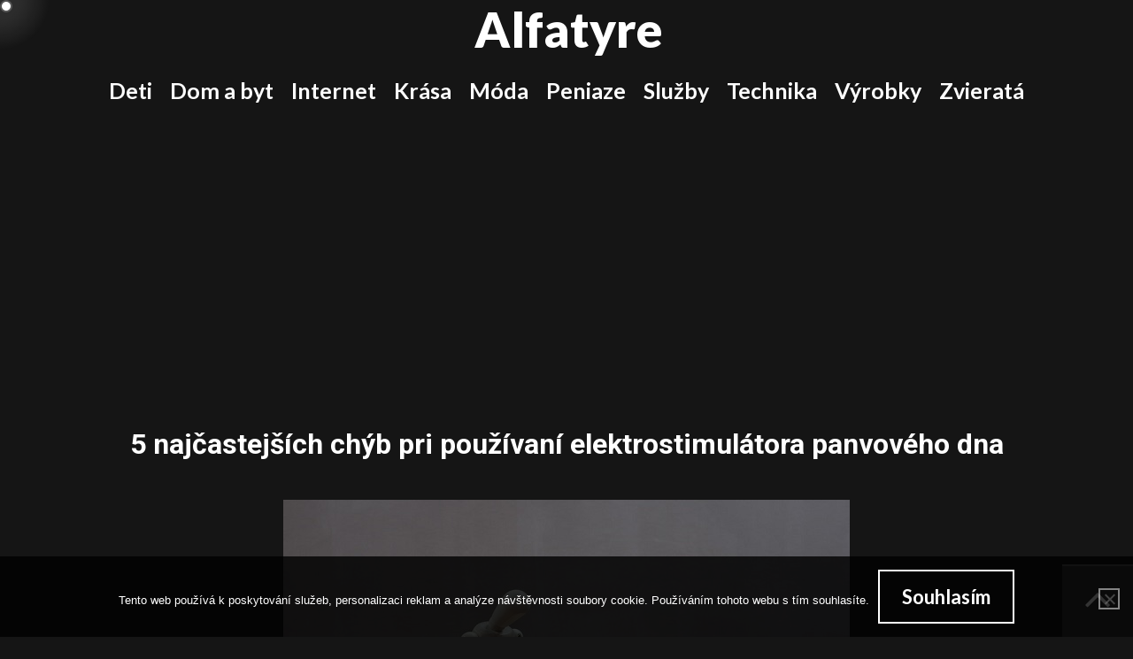

--- FILE ---
content_type: text/html; charset=UTF-8
request_url: https://www.alfatyre.sk/
body_size: 12676
content:
<!DOCTYPE html>
<html lang="cs">
<head>
	<meta charset="UTF-8">
	<meta http-equiv="X-UA-Compatible" content="IE=edge" />
	<link rel="profile" href="http://gmpg.org/xfn/11">
	<meta name='robots' content='index, follow, max-image-preview:large, max-snippet:-1, max-video-preview:-1' />
	<style>img:is([sizes="auto" i], [sizes^="auto," i]) { contain-intrinsic-size: 3000px 1500px }</style>
	
	<!-- This site is optimized with the Yoast SEO plugin v26.4 - https://yoast.com/wordpress/plugins/seo/ -->
	<title>Alfatyre</title>
	<meta name="description" content="Svet nezmeníte. Tak si aspoň v našom internetovom magazíne prečítajte o tom, čo je v ňom aktuálne. Nezabúdame ani na novinky z domova a regiónov." />
	<link rel="canonical" href="https://www.alfatyre.sk/" />
	<link rel="next" href="https://www.alfatyre.sk/page/2/" />
	<meta property="og:locale" content="cs_CZ" />
	<meta property="og:type" content="website" />
	<meta property="og:title" content="Alfatyre" />
	<meta property="og:description" content="Svet nezmeníte. Tak si aspoň v našom internetovom magazíne prečítajte o tom, čo je v ňom aktuálne. Nezabúdame ani na novinky z domova a regiónov." />
	<meta property="og:url" content="https://www.alfatyre.sk/" />
	<meta property="og:site_name" content="Alfatyre" />
	<meta name="twitter:card" content="summary_large_image" />
	<!-- / Yoast SEO plugin. -->


<link rel='dns-prefetch' href='//fonts.googleapis.com' />
<link rel='stylesheet' id='lalita-default-fonts-css' href='//fonts.googleapis.com/css?family=Roboto:100,300,regular,500,700,900|Lato:100,300,regular,700,900' type='text/css' media='all' />
<link rel='stylesheet' id='wp-block-library-css' href='https://www.alfatyre.sk/wp-includes/css/dist/block-library/style.min.css?ver=6.8.3' type='text/css' media='all' />
<style id='classic-theme-styles-inline-css' type='text/css'>
/*! This file is auto-generated */
.wp-block-button__link{color:#fff;background-color:#32373c;border-radius:9999px;box-shadow:none;text-decoration:none;padding:calc(.667em + 2px) calc(1.333em + 2px);font-size:1.125em}.wp-block-file__button{background:#32373c;color:#fff;text-decoration:none}
</style>
<style id='global-styles-inline-css' type='text/css'>
:root{--wp--preset--aspect-ratio--square: 1;--wp--preset--aspect-ratio--4-3: 4/3;--wp--preset--aspect-ratio--3-4: 3/4;--wp--preset--aspect-ratio--3-2: 3/2;--wp--preset--aspect-ratio--2-3: 2/3;--wp--preset--aspect-ratio--16-9: 16/9;--wp--preset--aspect-ratio--9-16: 9/16;--wp--preset--color--black: #000000;--wp--preset--color--cyan-bluish-gray: #abb8c3;--wp--preset--color--white: #ffffff;--wp--preset--color--pale-pink: #f78da7;--wp--preset--color--vivid-red: #cf2e2e;--wp--preset--color--luminous-vivid-orange: #ff6900;--wp--preset--color--luminous-vivid-amber: #fcb900;--wp--preset--color--light-green-cyan: #7bdcb5;--wp--preset--color--vivid-green-cyan: #00d084;--wp--preset--color--pale-cyan-blue: #8ed1fc;--wp--preset--color--vivid-cyan-blue: #0693e3;--wp--preset--color--vivid-purple: #9b51e0;--wp--preset--gradient--vivid-cyan-blue-to-vivid-purple: linear-gradient(135deg,rgba(6,147,227,1) 0%,rgb(155,81,224) 100%);--wp--preset--gradient--light-green-cyan-to-vivid-green-cyan: linear-gradient(135deg,rgb(122,220,180) 0%,rgb(0,208,130) 100%);--wp--preset--gradient--luminous-vivid-amber-to-luminous-vivid-orange: linear-gradient(135deg,rgba(252,185,0,1) 0%,rgba(255,105,0,1) 100%);--wp--preset--gradient--luminous-vivid-orange-to-vivid-red: linear-gradient(135deg,rgba(255,105,0,1) 0%,rgb(207,46,46) 100%);--wp--preset--gradient--very-light-gray-to-cyan-bluish-gray: linear-gradient(135deg,rgb(238,238,238) 0%,rgb(169,184,195) 100%);--wp--preset--gradient--cool-to-warm-spectrum: linear-gradient(135deg,rgb(74,234,220) 0%,rgb(151,120,209) 20%,rgb(207,42,186) 40%,rgb(238,44,130) 60%,rgb(251,105,98) 80%,rgb(254,248,76) 100%);--wp--preset--gradient--blush-light-purple: linear-gradient(135deg,rgb(255,206,236) 0%,rgb(152,150,240) 100%);--wp--preset--gradient--blush-bordeaux: linear-gradient(135deg,rgb(254,205,165) 0%,rgb(254,45,45) 50%,rgb(107,0,62) 100%);--wp--preset--gradient--luminous-dusk: linear-gradient(135deg,rgb(255,203,112) 0%,rgb(199,81,192) 50%,rgb(65,88,208) 100%);--wp--preset--gradient--pale-ocean: linear-gradient(135deg,rgb(255,245,203) 0%,rgb(182,227,212) 50%,rgb(51,167,181) 100%);--wp--preset--gradient--electric-grass: linear-gradient(135deg,rgb(202,248,128) 0%,rgb(113,206,126) 100%);--wp--preset--gradient--midnight: linear-gradient(135deg,rgb(2,3,129) 0%,rgb(40,116,252) 100%);--wp--preset--font-size--small: 13px;--wp--preset--font-size--medium: 20px;--wp--preset--font-size--large: 36px;--wp--preset--font-size--x-large: 42px;--wp--preset--spacing--20: 0.44rem;--wp--preset--spacing--30: 0.67rem;--wp--preset--spacing--40: 1rem;--wp--preset--spacing--50: 1.5rem;--wp--preset--spacing--60: 2.25rem;--wp--preset--spacing--70: 3.38rem;--wp--preset--spacing--80: 5.06rem;--wp--preset--shadow--natural: 6px 6px 9px rgba(0, 0, 0, 0.2);--wp--preset--shadow--deep: 12px 12px 50px rgba(0, 0, 0, 0.4);--wp--preset--shadow--sharp: 6px 6px 0px rgba(0, 0, 0, 0.2);--wp--preset--shadow--outlined: 6px 6px 0px -3px rgba(255, 255, 255, 1), 6px 6px rgba(0, 0, 0, 1);--wp--preset--shadow--crisp: 6px 6px 0px rgba(0, 0, 0, 1);}:where(.is-layout-flex){gap: 0.5em;}:where(.is-layout-grid){gap: 0.5em;}body .is-layout-flex{display: flex;}.is-layout-flex{flex-wrap: wrap;align-items: center;}.is-layout-flex > :is(*, div){margin: 0;}body .is-layout-grid{display: grid;}.is-layout-grid > :is(*, div){margin: 0;}:where(.wp-block-columns.is-layout-flex){gap: 2em;}:where(.wp-block-columns.is-layout-grid){gap: 2em;}:where(.wp-block-post-template.is-layout-flex){gap: 1.25em;}:where(.wp-block-post-template.is-layout-grid){gap: 1.25em;}.has-black-color{color: var(--wp--preset--color--black) !important;}.has-cyan-bluish-gray-color{color: var(--wp--preset--color--cyan-bluish-gray) !important;}.has-white-color{color: var(--wp--preset--color--white) !important;}.has-pale-pink-color{color: var(--wp--preset--color--pale-pink) !important;}.has-vivid-red-color{color: var(--wp--preset--color--vivid-red) !important;}.has-luminous-vivid-orange-color{color: var(--wp--preset--color--luminous-vivid-orange) !important;}.has-luminous-vivid-amber-color{color: var(--wp--preset--color--luminous-vivid-amber) !important;}.has-light-green-cyan-color{color: var(--wp--preset--color--light-green-cyan) !important;}.has-vivid-green-cyan-color{color: var(--wp--preset--color--vivid-green-cyan) !important;}.has-pale-cyan-blue-color{color: var(--wp--preset--color--pale-cyan-blue) !important;}.has-vivid-cyan-blue-color{color: var(--wp--preset--color--vivid-cyan-blue) !important;}.has-vivid-purple-color{color: var(--wp--preset--color--vivid-purple) !important;}.has-black-background-color{background-color: var(--wp--preset--color--black) !important;}.has-cyan-bluish-gray-background-color{background-color: var(--wp--preset--color--cyan-bluish-gray) !important;}.has-white-background-color{background-color: var(--wp--preset--color--white) !important;}.has-pale-pink-background-color{background-color: var(--wp--preset--color--pale-pink) !important;}.has-vivid-red-background-color{background-color: var(--wp--preset--color--vivid-red) !important;}.has-luminous-vivid-orange-background-color{background-color: var(--wp--preset--color--luminous-vivid-orange) !important;}.has-luminous-vivid-amber-background-color{background-color: var(--wp--preset--color--luminous-vivid-amber) !important;}.has-light-green-cyan-background-color{background-color: var(--wp--preset--color--light-green-cyan) !important;}.has-vivid-green-cyan-background-color{background-color: var(--wp--preset--color--vivid-green-cyan) !important;}.has-pale-cyan-blue-background-color{background-color: var(--wp--preset--color--pale-cyan-blue) !important;}.has-vivid-cyan-blue-background-color{background-color: var(--wp--preset--color--vivid-cyan-blue) !important;}.has-vivid-purple-background-color{background-color: var(--wp--preset--color--vivid-purple) !important;}.has-black-border-color{border-color: var(--wp--preset--color--black) !important;}.has-cyan-bluish-gray-border-color{border-color: var(--wp--preset--color--cyan-bluish-gray) !important;}.has-white-border-color{border-color: var(--wp--preset--color--white) !important;}.has-pale-pink-border-color{border-color: var(--wp--preset--color--pale-pink) !important;}.has-vivid-red-border-color{border-color: var(--wp--preset--color--vivid-red) !important;}.has-luminous-vivid-orange-border-color{border-color: var(--wp--preset--color--luminous-vivid-orange) !important;}.has-luminous-vivid-amber-border-color{border-color: var(--wp--preset--color--luminous-vivid-amber) !important;}.has-light-green-cyan-border-color{border-color: var(--wp--preset--color--light-green-cyan) !important;}.has-vivid-green-cyan-border-color{border-color: var(--wp--preset--color--vivid-green-cyan) !important;}.has-pale-cyan-blue-border-color{border-color: var(--wp--preset--color--pale-cyan-blue) !important;}.has-vivid-cyan-blue-border-color{border-color: var(--wp--preset--color--vivid-cyan-blue) !important;}.has-vivid-purple-border-color{border-color: var(--wp--preset--color--vivid-purple) !important;}.has-vivid-cyan-blue-to-vivid-purple-gradient-background{background: var(--wp--preset--gradient--vivid-cyan-blue-to-vivid-purple) !important;}.has-light-green-cyan-to-vivid-green-cyan-gradient-background{background: var(--wp--preset--gradient--light-green-cyan-to-vivid-green-cyan) !important;}.has-luminous-vivid-amber-to-luminous-vivid-orange-gradient-background{background: var(--wp--preset--gradient--luminous-vivid-amber-to-luminous-vivid-orange) !important;}.has-luminous-vivid-orange-to-vivid-red-gradient-background{background: var(--wp--preset--gradient--luminous-vivid-orange-to-vivid-red) !important;}.has-very-light-gray-to-cyan-bluish-gray-gradient-background{background: var(--wp--preset--gradient--very-light-gray-to-cyan-bluish-gray) !important;}.has-cool-to-warm-spectrum-gradient-background{background: var(--wp--preset--gradient--cool-to-warm-spectrum) !important;}.has-blush-light-purple-gradient-background{background: var(--wp--preset--gradient--blush-light-purple) !important;}.has-blush-bordeaux-gradient-background{background: var(--wp--preset--gradient--blush-bordeaux) !important;}.has-luminous-dusk-gradient-background{background: var(--wp--preset--gradient--luminous-dusk) !important;}.has-pale-ocean-gradient-background{background: var(--wp--preset--gradient--pale-ocean) !important;}.has-electric-grass-gradient-background{background: var(--wp--preset--gradient--electric-grass) !important;}.has-midnight-gradient-background{background: var(--wp--preset--gradient--midnight) !important;}.has-small-font-size{font-size: var(--wp--preset--font-size--small) !important;}.has-medium-font-size{font-size: var(--wp--preset--font-size--medium) !important;}.has-large-font-size{font-size: var(--wp--preset--font-size--large) !important;}.has-x-large-font-size{font-size: var(--wp--preset--font-size--x-large) !important;}
:where(.wp-block-post-template.is-layout-flex){gap: 1.25em;}:where(.wp-block-post-template.is-layout-grid){gap: 1.25em;}
:where(.wp-block-columns.is-layout-flex){gap: 2em;}:where(.wp-block-columns.is-layout-grid){gap: 2em;}
:root :where(.wp-block-pullquote){font-size: 1.5em;line-height: 1.6;}
</style>
<link rel='stylesheet' id='cookie-notice-front-css' href='https://www.alfatyre.sk/wp-content/plugins/cookie-notice/css/front.min.css?ver=2.5.10' type='text/css' media='all' />
<link rel='stylesheet' id='kk-star-ratings-css' href='https://www.alfatyre.sk/wp-content/plugins/kk-star-ratings/src/core/public/css/kk-star-ratings.min.css?ver=5.4.10.2' type='text/css' media='all' />
<link rel='stylesheet' id='havan-magic-mouse-css' href='https://www.alfatyre.sk/wp-content/themes/havan/css/magic-mouse.min.css?ver=1.2.2' type='text/css' media='all' />
<link rel='stylesheet' id='lalita-style-grid-css' href='https://www.alfatyre.sk/wp-content/themes/lalita/css/unsemantic-grid.min.css?ver=1.2.2' type='text/css' media='all' />
<link rel='stylesheet' id='lalita-style-css' href='https://www.alfatyre.sk/wp-content/themes/lalita/style.min.css?ver=1.2.2' type='text/css' media='all' />
<link rel='stylesheet' id='lalita-mobile-style-css' href='https://www.alfatyre.sk/wp-content/themes/lalita/css/mobile.min.css?ver=1.2.2' type='text/css' media='all' />
<link rel='stylesheet' id='lalita-child-css' href='https://www.alfatyre.sk/wp-content/themes/havan/style.css?ver=1625829145' type='text/css' media='all' />
<style id='lalita-child-inline-css' type='text/css'>
body{color:#dddddd;}a, a:visited{color:#ffffff;text-decoration:none;}a:hover, a:focus, a:active{color:#cccccc;text-decoration:none;}body .grid-container{max-width:1450px;}body, button, input, select, textarea{font-family:"Roboto";}.top-bar{font-family:"Roboto";}.main-title{font-family:"Lato";}.page-header-blog-content h2{font-family:"Lato";}.page-header-blog-content p{font-family:"Roboto";}.main-navigation a, .menu-toggle{font-family:"Lato";}.main-navigation .main-nav ul ul li a{font-size:22px;}.widget-title{font-family:"Lato";}button:not(.menu-toggle),html input[type="button"],input[type="reset"],input[type="submit"],.button,.button:visited{font-family:"Lato";}.site-info{font-family:"Roboto";}.lalita-side-left-content{font-family:"Lato";}@media (max-width:768px){.main-title{font-size:25px;}h1{font-size:30px;}h2{font-size:25px;}}.top-bar{background-color:#151515;color:#ffffff;}.top-bar a,.top-bar a:visited{color:#ffffff;}.top-bar a:hover{color:#cccccc;}.site-header, .transparent-header.nav-below-header .site-header{background-color:#151515;color:#dddddd;}.site-header a,.site-header a:visited{color:#dddddd;}.site-header a:hover{color:#dddddd;}.main-title a,.main-title a:hover,.main-title a:visited{color:#ffffff;}.site-description{color:#dddddd;}.main-navigation,.main-navigation ul ul,.transparent-header .main-navigation.is_stuck{background-color:#151515;}.main-navigation .main-nav ul li a,.menu-toggle{color:#ffffff;}.navigation-effect-styleb #site-navigation .main-nav ul li.menu-item a::before,.navigation-effect-styleb #site-navigation .main-nav ul li.menu-item a::after,.navigation-effect-stylec #site-navigation .main-nav ul li.menu-item a::before,.navigation-effect-stylec #site-navigation .main-nav ul li.menu-item a::after{background-color:#ffffff;}.main-navigation .main-nav ul li:hover > a,.main-navigation .main-nav ul li:focus > a, .main-navigation .main-nav ul li.sfHover > a{color:#cccccc;}.navigation-effect-styleb #site-navigation .main-nav ul li.menu-item a:hover::before,.navigation-effect-styleb #site-navigation .main-nav ul li.menu-item a:hover::after,.navigation-effect-stylec #site-navigation .main-nav ul li.menu-item a:hover::before,.navigation-effect-stylec #site-navigation .main-nav ul li.menu-item a:hover::after{background-color:#cccccc;}button.menu-toggle:hover,button.menu-toggle:focus,.main-navigation .mobile-bar-items a,.main-navigation .mobile-bar-items a:hover,.main-navigation .mobile-bar-items a:focus{color:#ffffff;}.inside-navigation .search-form input[type="search"]:focus{color:#cccccc;}.main-navigation ul ul{background-color:#151515;}.main-navigation .main-nav ul ul li a{color:#ffffff;}.main-navigation .main-nav ul ul li:hover > a,.main-navigation .main-nav ul ul li:focus > a,.main-navigation .main-nav ul ul li.sfHover > a{color:#cccccc;}.page-header-blog{background-color:#151515;}.page-header-blog-content h2{color:#ffffff;text-shadow:0px 0px 12px rgba(255,255,255,0);}.page-header-blog-content p{color:#ffffff;}.page-header-blog-content a.button{color:#ffffff;}.page-header-blog-content a.button{background-color:rgba(255,255,255,0);}.page-header-blog-content a.button:hover{color:#ffffff;}.page-header-blog-content a.button:hover{background-color:rgba(21,21,21,0.5);}.sidebar .widget{color:#dddddd;background-color:#151515;}.sidebar .widget a,.sidebar .widget a:visited{color:#ffffff;}.sidebar .widget a:hover{color:#cccccc;}.sidebar .widget .widget-title{color:#ffffff;}.footer-widgets{color:#dddddd;background-color:#151515;}.footer-widgets h1,.footer-widgets h2,.footer-widgets h3{color:#dddddd;}.footer-widgets a,.footer-widgets a:visited{color:#ffffff;}.footer-widgets a:hover{color:#cccccc;}.footer-widgets .widget-title{color:#ffffff;}.site-info{color:#ffffff;background-color:#151515;}.site-info a,.site-info a:visited{color:#ffffff;}.site-info a:hover{color:#cccccc;}input[type="text"],input[type="email"],input[type="url"],input[type="password"],input[type="search"],input[type="tel"],input[type="number"],textarea,select{color:#ffffff;background-color:#151515;border-color:#555555;}input[type="text"]:focus,input[type="email"]:focus,input[type="url"]:focus,input[type="password"]:focus,input[type="search"]:focus,input[type="tel"]:focus,input[type="number"]:focus,textarea:focus,select:focus{color:#ffffff;background-color:#333333;border-color:#555555;}button,html input[type="button"],input[type="reset"],input[type="submit"],a.button,a.button:visited,header .main-navigation .main-nav ul li a.wpkoi-nav-btn{color:#ffffff;background-color:rgba(255,255,255,0);}button:hover,html input[type="button"]:hover,input[type="reset"]:hover,input[type="submit"]:hover,a.button:hover,button:focus,html input[type="button"]:focus,input[type="reset"]:focus,input[type="submit"]:focus,a.button:focus,header .main-navigation .main-nav ul li a.wpkoi-nav-btn:hover{color:#ffffff;background-color:rgba(255,255,255,0.2);}.lalita-back-to-top,.lalita-back-to-top:visited{background-color:#333333;color:#ffffff;}.lalita-back-to-top:hover,.lalita-back-to-top:focus{background-color:#333333;color:#ffffff;}.lalita-side-left-content .lalita-side-left-socials ul,.lalita-side-left-content .lalita-side-left-text{color:#ffffff;background-color:rgba(0,0,0,0);}.lalita-side-left-content a{color:#ffffff;}.lalita-side-left-content a:hover{color:#ffffff;}@media (min-width:768px){.transparent-header .site-header{width:calc(100% - 0px - 0px) !important;}}@media (max-width:768px){.separate-containers .inside-article, .separate-containers .comments-area, .separate-containers .page-header, .separate-containers .paging-navigation, .one-container .site-content, .inside-page-header{padding:15px;}}.nav-float-right .is_stuck.main-navigation{width:calc(100% - 0px - 0px) !important;}@media (max-width:768px){body{padding:0px;}}.main-navigation ul ul{top:auto;}.inside-navigation .search-form, .inside-navigation .search-form input{height:100%;}.rtl .menu-item-has-children .dropdown-menu-toggle{padding-left:10px;}.rtl .main-navigation .main-nav ul li.menu-item-has-children > a{padding-right:10px;}
</style>
<link rel='stylesheet' id='font-awesome-css' href='https://www.alfatyre.sk/wp-content/themes/lalita/css/font-awesome.min.css?ver=5.1' type='text/css' media='all' />
<script type="text/javascript" src="https://www.alfatyre.sk/wp-includes/js/jquery/jquery.min.js?ver=3.7.1" id="jquery-core-js"></script>
<script type="text/javascript" src="https://www.alfatyre.sk/wp-includes/js/jquery/jquery-migrate.min.js?ver=3.4.1" id="jquery-migrate-js"></script>
<link rel="alternate" type="application/ld+json" href="https://www.alfatyre.sk/?format=application/ld+json" title="Structured Descriptor Document (JSON-LD format)"><script type="application/ld+json" data-source="DataFeed:WordPress" data-schema="12991-post-Default">{"@context":"https:\/\/schema.org\/","@type":"Blog","@id":"https:\/\/www.alfatyre.sk#Blog","headline":"Alfatyre","description":"\nSvet nezmen\u00edte. Tak si aspo\u0148 v na\u0161om internetovom magaz\u00edne pre\u010d\u00edtajte o tom, \u010do je v \u0148om aktu\u00e1lne. Nezab\u00fadame ani na novinky z domova a regi\u00f3nov.","url":"https:\/\/www.alfatyre.sk","hasPart":[{"@type":"Article","@id":"https:\/\/www.alfatyre.sk\/5-najcastejsich-chyb-pri-pouzivani-elektrostimulatora-panvoveho-dna\/","headline":"5 naj\u010dastej\u0161\u00edch ch\u00fdb pri pou\u017e\u00edvan\u00ed elektrostimul\u00e1tora panvov\u00e9ho dna","url":"https:\/\/www.alfatyre.sk\/5-najcastejsich-chyb-pri-pouzivani-elektrostimulatora-panvoveho-dna\/","datePublished":"2025-10-02","dateModified":"2025-10-02","mainEntityOfPage":"https:\/\/www.alfatyre.sk\/5-najcastejsich-chyb-pri-pouzivani-elektrostimulatora-panvoveho-dna\/","author":{"@type":"Person","@id":"https:\/\/www.alfatyre.sk\/author\/#Person","name":"","url":"https:\/\/www.alfatyre.sk\/author\/","identifier":1,"image":{"@type":"ImageObject","@id":"https:\/\/secure.gravatar.com\/avatar\/a6945111a6684c356ffa2edea93eeeab9450e38d2439d8ecd0a625f734db9218?s=96&d=mm&r=g","url":"https:\/\/secure.gravatar.com\/avatar\/a6945111a6684c356ffa2edea93eeeab9450e38d2439d8ecd0a625f734db9218?s=96&d=mm&r=g","height":96,"width":96}},"publisher":{"@type":"Organization","name":"alfatyre.sk","logo":{"@type":"ImageObject","@id":"\/logo.png","url":"\/logo.png","width":600,"height":60}},"image":{"@type":"ImageObject","@id":"https:\/\/www.alfatyre.sk\/wp-content\/uploads\/panevni_dno_JExk2s.jpg","url":"https:\/\/www.alfatyre.sk\/wp-content\/uploads\/panevni_dno_JExk2s.jpg","height":0,"width":0},"wordCount":1416,"keywords":null},{"@type":"Article","@id":"https:\/\/www.alfatyre.sk\/top-5-elegantnych-damskych-kosiel-od-medicine-ktore-dodaju-triedu-kazdej-stylingu\/","headline":"Top 5 elegantn\u00fdch d\u00e1mskych ko\u0161ie\u013e od MEDICINE, ktor\u00e9 dodaj\u00fa triedu ka\u017edej stylingu","url":"https:\/\/www.alfatyre.sk\/top-5-elegantnych-damskych-kosiel-od-medicine-ktore-dodaju-triedu-kazdej-stylingu\/","datePublished":"2025-09-27","dateModified":"2025-09-27","mainEntityOfPage":"https:\/\/www.alfatyre.sk\/top-5-elegantnych-damskych-kosiel-od-medicine-ktore-dodaju-triedu-kazdej-stylingu\/","author":{"@type":"Person","@id":"https:\/\/www.alfatyre.sk\/author\/#Person","name":"","url":"https:\/\/www.alfatyre.sk\/author\/","identifier":1,"image":{"@type":"ImageObject","@id":"https:\/\/secure.gravatar.com\/avatar\/a6945111a6684c356ffa2edea93eeeab9450e38d2439d8ecd0a625f734db9218?s=96&d=mm&r=g","url":"https:\/\/secure.gravatar.com\/avatar\/a6945111a6684c356ffa2edea93eeeab9450e38d2439d8ecd0a625f734db9218?s=96&d=mm&r=g","height":96,"width":96}},"publisher":{"@type":"Organization","name":"alfatyre.sk","logo":{"@type":"ImageObject","@id":"\/logo.png","url":"\/logo.png","width":600,"height":60}},"image":{"@type":"ImageObject","@id":"https:\/\/www.alfatyre.sk\/wp-content\/uploads\/damska_kosile_74w5qd.png","url":"https:\/\/www.alfatyre.sk\/wp-content\/uploads\/damska_kosile_74w5qd.png","height":0,"width":0},"wordCount":782,"keywords":null},{"@type":"Article","@id":"https:\/\/www.alfatyre.sk\/pitna-voda-v-21-storoci-viac-nez-len-hydratacia-vyrobnik-sody-pohodlie-zdravie-a-udrzatelnost\/","headline":"Pitn\u00e1 voda v 21. storo\u010d\u00ed: Viac ne\u017e len hydrat\u00e1cia, v\u00fdrobn\u00edk s\u00f3dy \u2013 Pohodlie, zdravie a udr\u017eate\u013enos\u0165","url":"https:\/\/www.alfatyre.sk\/pitna-voda-v-21-storoci-viac-nez-len-hydratacia-vyrobnik-sody-pohodlie-zdravie-a-udrzatelnost\/","datePublished":"2025-06-18","dateModified":"2025-06-18","mainEntityOfPage":"https:\/\/www.alfatyre.sk\/pitna-voda-v-21-storoci-viac-nez-len-hydratacia-vyrobnik-sody-pohodlie-zdravie-a-udrzatelnost\/","author":{"@type":"Person","@id":"https:\/\/www.alfatyre.sk\/author\/#Person","name":"","url":"https:\/\/www.alfatyre.sk\/author\/","identifier":1,"image":{"@type":"ImageObject","@id":"https:\/\/secure.gravatar.com\/avatar\/a6945111a6684c356ffa2edea93eeeab9450e38d2439d8ecd0a625f734db9218?s=96&d=mm&r=g","url":"https:\/\/secure.gravatar.com\/avatar\/a6945111a6684c356ffa2edea93eeeab9450e38d2439d8ecd0a625f734db9218?s=96&d=mm&r=g","height":96,"width":96}},"publisher":{"@type":"Organization","name":"alfatyre.sk","logo":{"@type":"ImageObject","@id":"\/logo.png","url":"\/logo.png","width":600,"height":60}},"image":{"@type":"ImageObject","@id":"https:\/\/www.alfatyre.sk\/wp-content\/uploads\/Gemini_Generated_Image_fktfm1fktfm1fktf_ElNhFe.jpeg","url":"https:\/\/www.alfatyre.sk\/wp-content\/uploads\/Gemini_Generated_Image_fktfm1fktfm1fktf_ElNhFe.jpeg","height":0,"width":0},"wordCount":1234,"keywords":null},{"@type":"Article","@id":"https:\/\/www.alfatyre.sk\/krasa-osobnosti\/","headline":"Kr\u00e1sa osobnosti","url":"https:\/\/www.alfatyre.sk\/krasa-osobnosti\/","datePublished":"2024-11-16","dateModified":"2024-11-16","mainEntityOfPage":"https:\/\/www.alfatyre.sk\/krasa-osobnosti\/","author":{"@type":"Person","@id":"https:\/\/www.alfatyre.sk\/author\/#Person","name":"","url":"https:\/\/www.alfatyre.sk\/author\/","identifier":1,"image":{"@type":"ImageObject","@id":"https:\/\/secure.gravatar.com\/avatar\/a6945111a6684c356ffa2edea93eeeab9450e38d2439d8ecd0a625f734db9218?s=96&d=mm&r=g","url":"https:\/\/secure.gravatar.com\/avatar\/a6945111a6684c356ffa2edea93eeeab9450e38d2439d8ecd0a625f734db9218?s=96&d=mm&r=g","height":96,"width":96}},"publisher":{"@type":"Organization","name":"alfatyre.sk","logo":{"@type":"ImageObject","@id":"\/logo.png","url":"\/logo.png","width":600,"height":60}},"image":{"@type":"ImageObject","@id":"https:\/\/www.alfatyre.sk\/wp-content\/uploads\/img_a299948_w2020_t1556366809.jpg","url":"https:\/\/www.alfatyre.sk\/wp-content\/uploads\/img_a299948_w2020_t1556366809.jpg","height":0,"width":0},"wordCount":538,"keywords":null},{"@type":"Article","@id":"https:\/\/www.alfatyre.sk\/zazite-pokoj-na-dusi-pri-masazi\/","headline":"Za\u017eite pokoj na du\u0161i pri mas\u00e1\u017ei","url":"https:\/\/www.alfatyre.sk\/zazite-pokoj-na-dusi-pri-masazi\/","datePublished":"2024-08-09","dateModified":"2024-08-09","mainEntityOfPage":"https:\/\/www.alfatyre.sk\/zazite-pokoj-na-dusi-pri-masazi\/","author":{"@type":"Person","@id":"https:\/\/www.alfatyre.sk\/author\/#Person","name":"","url":"https:\/\/www.alfatyre.sk\/author\/","identifier":1,"image":{"@type":"ImageObject","@id":"https:\/\/secure.gravatar.com\/avatar\/a6945111a6684c356ffa2edea93eeeab9450e38d2439d8ecd0a625f734db9218?s=96&d=mm&r=g","url":"https:\/\/secure.gravatar.com\/avatar\/a6945111a6684c356ffa2edea93eeeab9450e38d2439d8ecd0a625f734db9218?s=96&d=mm&r=g","height":96,"width":96}},"publisher":{"@type":"Organization","name":"alfatyre.sk","logo":{"@type":"ImageObject","@id":"\/logo.png","url":"\/logo.png","width":600,"height":60}},"image":{"@type":"ImageObject","@id":"https:\/\/www.alfatyre.sk\/wp-content\/uploads\/spa-6073726_640_4.jpg","url":"https:\/\/www.alfatyre.sk\/wp-content\/uploads\/spa-6073726_640_4.jpg","height":0,"width":0},"wordCount":565,"keywords":null},{"@type":"Article","@id":"https:\/\/www.alfatyre.sk\/ako-upravit-parametre-vody\/","headline":"Ako upravi\u0165 parametre vody?","url":"https:\/\/www.alfatyre.sk\/ako-upravit-parametre-vody\/","datePublished":"2024-05-14","dateModified":"2024-06-15","mainEntityOfPage":"https:\/\/www.alfatyre.sk\/ako-upravit-parametre-vody\/","author":{"@type":"Person","@id":"https:\/\/www.alfatyre.sk\/author\/#Person","name":"","url":"https:\/\/www.alfatyre.sk\/author\/","identifier":1,"image":{"@type":"ImageObject","@id":"https:\/\/secure.gravatar.com\/avatar\/a6945111a6684c356ffa2edea93eeeab9450e38d2439d8ecd0a625f734db9218?s=96&d=mm&r=g","url":"https:\/\/secure.gravatar.com\/avatar\/a6945111a6684c356ffa2edea93eeeab9450e38d2439d8ecd0a625f734db9218?s=96&d=mm&r=g","height":96,"width":96}},"publisher":{"@type":"Organization","name":"alfatyre.sk","logo":{"@type":"ImageObject","@id":"\/logo.png","url":"\/logo.png","width":600,"height":60}},"image":{"@type":"ImageObject","@id":"https:\/\/www.alfatyre.sk\/wp-content\/uploads\/rozborvody_2.jpg","url":"https:\/\/www.alfatyre.sk\/wp-content\/uploads\/rozborvody_2.jpg","height":0,"width":0},"wordCount":732,"keywords":null},{"@type":"Article","@id":"https:\/\/www.alfatyre.sk\/obliekate-svoje-deti-stylovo\/","headline":"Obliekate svoje deti \u0161t\u00fdlovo?","url":"https:\/\/www.alfatyre.sk\/obliekate-svoje-deti-stylovo\/","datePublished":"2024-03-16","dateModified":"2024-05-16","mainEntityOfPage":"https:\/\/www.alfatyre.sk\/obliekate-svoje-deti-stylovo\/","author":{"@type":"Person","@id":"https:\/\/www.alfatyre.sk\/author\/#Person","name":"","url":"https:\/\/www.alfatyre.sk\/author\/","identifier":1,"image":{"@type":"ImageObject","@id":"https:\/\/secure.gravatar.com\/avatar\/a6945111a6684c356ffa2edea93eeeab9450e38d2439d8ecd0a625f734db9218?s=96&d=mm&r=g","url":"https:\/\/secure.gravatar.com\/avatar\/a6945111a6684c356ffa2edea93eeeab9450e38d2439d8ecd0a625f734db9218?s=96&d=mm&r=g","height":96,"width":96}},"publisher":{"@type":"Organization","name":"alfatyre.sk","logo":{"@type":"ImageObject","@id":"\/logo.png","url":"\/logo.png","width":600,"height":60}},"image":{"@type":"ImageObject","@id":"https:\/\/www.alfatyre.sk\/wp-content\/uploads\/people-1560569_640_2.jpg","url":"https:\/\/www.alfatyre.sk\/wp-content\/uploads\/people-1560569_640_2.jpg","height":0,"width":0},"wordCount":579,"keywords":null},{"@type":"Article","@id":"https:\/\/www.alfatyre.sk\/cbd-kvapky-prirodna-ulava-pre-vase-zdravie\/","headline":"CBD Kvapky: Pr\u00edrodn\u00e1 U\u013eava Pre Va\u0161e Zdravie","url":"https:\/\/www.alfatyre.sk\/cbd-kvapky-prirodna-ulava-pre-vase-zdravie\/","datePublished":"2024-01-14","dateModified":"2024-01-12","mainEntityOfPage":"https:\/\/www.alfatyre.sk\/cbd-kvapky-prirodna-ulava-pre-vase-zdravie\/","author":{"@type":"Person","@id":"https:\/\/www.alfatyre.sk\/author\/#Person","name":"","url":"https:\/\/www.alfatyre.sk\/author\/","identifier":1,"image":{"@type":"ImageObject","@id":"https:\/\/secure.gravatar.com\/avatar\/a6945111a6684c356ffa2edea93eeeab9450e38d2439d8ecd0a625f734db9218?s=96&d=mm&r=g","url":"https:\/\/secure.gravatar.com\/avatar\/a6945111a6684c356ffa2edea93eeeab9450e38d2439d8ecd0a625f734db9218?s=96&d=mm&r=g","height":96,"width":96}},"publisher":{"@type":"Organization","name":"alfatyre.sk","logo":{"@type":"ImageObject","@id":"\/logo.png","url":"\/logo.png","width":600,"height":60}},"image":{"@type":"ImageObject","@id":"https:\/\/www.alfatyre.sk\/wp-content\/uploads\/cbd_kapky_UEHCn4.jpg","url":"https:\/\/www.alfatyre.sk\/wp-content\/uploads\/cbd_kapky_UEHCn4.jpg","height":0,"width":0},"wordCount":607,"keywords":null},{"@type":"Article","@id":"https:\/\/www.alfatyre.sk\/nikto-o-vas-nevie\/","headline":"Nikto o V\u00e1s nevie?","url":"https:\/\/www.alfatyre.sk\/nikto-o-vas-nevie\/","datePublished":"2024-01-12","dateModified":"2024-01-12","mainEntityOfPage":"https:\/\/www.alfatyre.sk\/nikto-o-vas-nevie\/","author":{"@type":"Person","@id":"https:\/\/www.alfatyre.sk\/author\/#Person","name":"","url":"https:\/\/www.alfatyre.sk\/author\/","identifier":1,"image":{"@type":"ImageObject","@id":"https:\/\/secure.gravatar.com\/avatar\/a6945111a6684c356ffa2edea93eeeab9450e38d2439d8ecd0a625f734db9218?s=96&d=mm&r=g","url":"https:\/\/secure.gravatar.com\/avatar\/a6945111a6684c356ffa2edea93eeeab9450e38d2439d8ecd0a625f734db9218?s=96&d=mm&r=g","height":96,"width":96}},"publisher":{"@type":"Organization","name":"alfatyre.sk","logo":{"@type":"ImageObject","@id":"\/logo.png","url":"\/logo.png","width":600,"height":60}},"image":{"@type":"ImageObject","@id":"https:\/\/www.alfatyre.sk\/wp-content\/uploads\/pexels-george-dolgikh-1666067_1.jpg","url":"https:\/\/www.alfatyre.sk\/wp-content\/uploads\/pexels-george-dolgikh-1666067_1.jpg","height":0,"width":0},"wordCount":525,"keywords":null},{"@type":"Article","@id":"https:\/\/www.alfatyre.sk\/ako-nosit-leginy-aj-na-bezny-den-naucte-sa-ich-kombinovat\/","headline":"Ako nosi\u0165 leg\u00edny aj na be\u017en\u00fd de\u0148? Nau\u010dte sa ich kombinova\u0165!","url":"https:\/\/www.alfatyre.sk\/ako-nosit-leginy-aj-na-bezny-den-naucte-sa-ich-kombinovat\/","datePublished":"2023-12-15","dateModified":"2024-03-15","mainEntityOfPage":"https:\/\/www.alfatyre.sk\/ako-nosit-leginy-aj-na-bezny-den-naucte-sa-ich-kombinovat\/","author":{"@type":"Person","@id":"https:\/\/www.alfatyre.sk\/author\/#Person","name":"","url":"https:\/\/www.alfatyre.sk\/author\/","identifier":1,"image":{"@type":"ImageObject","@id":"https:\/\/secure.gravatar.com\/avatar\/a6945111a6684c356ffa2edea93eeeab9450e38d2439d8ecd0a625f734db9218?s=96&d=mm&r=g","url":"https:\/\/secure.gravatar.com\/avatar\/a6945111a6684c356ffa2edea93eeeab9450e38d2439d8ecd0a625f734db9218?s=96&d=mm&r=g","height":96,"width":96}},"publisher":{"@type":"Organization","name":"alfatyre.sk","logo":{"@type":"ImageObject","@id":"\/logo.png","url":"\/logo.png","width":600,"height":60}},"image":{"@type":"ImageObject","@id":"https:\/\/www.alfatyre.sk\/wp-content\/uploads\/pexels-pavel-danilyuk-6443469.jpg","url":"https:\/\/www.alfatyre.sk\/wp-content\/uploads\/pexels-pavel-danilyuk-6443469.jpg","height":0,"width":0},"wordCount":462,"keywords":null}]}</script>
<script type="application/ld+json" data-source="DataFeed:WordPress" data-schema="Website">{"@context":"https:\/\/schema.org","@type":"WebSite","@id":"https:\/\/www.alfatyre.sk\/#website","name":"Alfatyre","url":"https:\/\/www.alfatyre.sk","potentialAction":{"@type":"SearchAction","target":"https:\/\/www.alfatyre.sk\/?s={search_term_string}","query-input":"required name=search_term_string"}}</script>
<script async src="https://pagead2.googlesyndication.com/pagead/js/adsbygoogle.js?client=ca-pub-1591090612911645"
     crossorigin="anonymous"></script>
<link rel="icon" type="image/png" href="/wp-content/uploads/fbrfg/favicon-96x96.png" sizes="96x96" />
<link rel="icon" type="image/svg+xml" href="/wp-content/uploads/fbrfg/favicon.svg" />
<link rel="shortcut icon" href="/wp-content/uploads/fbrfg/favicon.ico" />
<link rel="apple-touch-icon" sizes="180x180" href="/wp-content/uploads/fbrfg/apple-touch-icon.png" />
<link rel="manifest" href="/wp-content/uploads/fbrfg/site.webmanifest" /><meta name="viewport" content="width=device-width, initial-scale=1">		<style type="text/css" id="wp-custom-css">
			.read-more, .entry-meta, .page-header-image-single {
	display: none !important;
}
body .grid-container {
	text-align: center;
}
.entry-content p, .entry-content span {
	color: #fff !important;
}
.entry-content p a, .entry-content span a, .entry-content a span {
	color: yellow !important;
}		</style>
		</head>

<body itemtype='https://schema.org/Blog' itemscope='itemscope' class="home blog wp-theme-lalita wp-child-theme-havan cookies-not-set havan-scrollbar-style havan-cursor-style  featured-image-active no-sidebar nav-below-header contained-header separate-containers active-footer-widgets-3 nav-aligned-center header-aligned-center dropdown-hover navigation-effect-stylea">
	<a class="screen-reader-text skip-link" href="#content" title="Skip to content">Skip to content</a>		<header itemtype="https://schema.org/WPHeader" itemscope="itemscope" id="masthead" class="site-header grid-container grid-parent" style="background-image: url()">
			<div class="inside-header grid-container grid-parent">
            	<div class="header-content-h">
				<div class="site-branding">
					<h1 class="main-title" itemprop="headline">
				<a href="https://www.alfatyre.sk/" rel="home">
					Alfatyre
				</a>
			</h1>
					
				</div>                </div><!-- .header-content-h -->
			</div><!-- .inside-header -->
		</header><!-- #masthead -->
				<nav itemtype="https://schema.org/SiteNavigationElement" itemscope="itemscope" id="site-navigation" class="main-navigation grid-container grid-parent">
			<div class="inside-navigation grid-container grid-parent">
								<button class="menu-toggle" aria-controls="primary-menu" aria-expanded="false">
										<span class="mobile-menu">Menu</span>
				</button>
				<div id="primary-menu" class="main-nav"><ul id="menu-prvnemenu" class=" menu sf-menu"><li id="menu-item-3805" class="menu-item menu-item-type-taxonomy menu-item-object-category menu-item-3805"><a href="https://www.alfatyre.sk/deti/">Deti</a></li>
<li id="menu-item-3806" class="menu-item menu-item-type-taxonomy menu-item-object-category menu-item-3806"><a href="https://www.alfatyre.sk/dom-a-byt/">Dom a byt</a></li>
<li id="menu-item-3807" class="menu-item menu-item-type-taxonomy menu-item-object-category menu-item-3807"><a href="https://www.alfatyre.sk/internet/">Internet</a></li>
<li id="menu-item-3808" class="menu-item menu-item-type-taxonomy menu-item-object-category menu-item-3808"><a href="https://www.alfatyre.sk/krasa/">Krása</a></li>
<li id="menu-item-3809" class="menu-item menu-item-type-taxonomy menu-item-object-category menu-item-3809"><a href="https://www.alfatyre.sk/moda/">Móda</a></li>
<li id="menu-item-3810" class="menu-item menu-item-type-taxonomy menu-item-object-category menu-item-3810"><a href="https://www.alfatyre.sk/peniaze/">Peniaze</a></li>
<li id="menu-item-3811" class="menu-item menu-item-type-taxonomy menu-item-object-category menu-item-3811"><a href="https://www.alfatyre.sk/sluzby/">Služby</a></li>
<li id="menu-item-3812" class="menu-item menu-item-type-taxonomy menu-item-object-category menu-item-3812"><a href="https://www.alfatyre.sk/technika/">Technika</a></li>
<li id="menu-item-3813" class="menu-item menu-item-type-taxonomy menu-item-object-category menu-item-3813"><a href="https://www.alfatyre.sk/vyrobky/">Výrobky</a></li>
<li id="menu-item-3814" class="menu-item menu-item-type-taxonomy menu-item-object-category menu-item-3814"><a href="https://www.alfatyre.sk/zvierata/">Zvieratá</a></li>
</ul></div>			</div><!-- .inside-navigation -->
		</nav><!-- #site-navigation -->
		
	<div id="page" class="hfeed site grid-container container grid-parent">
		<div id="content" class="site-content">
			
	<div id="primary" class="content-area grid-parent mobile-grid-100 grid-100 tablet-grid-100">
		<main id="main" class="site-main">
			<article id="post-13219" class="post-13219 post type-post status-publish format-standard has-post-thumbnail hentry category-sluzby" itemtype='https://schema.org/CreativeWork' itemscope='itemscope'>
	<div class="inside-article">
    	<div class="article-holder">
		
		<header class="entry-header">
			<h2 class="entry-title" itemprop="headline"><a href="https://www.alfatyre.sk/5-najcastejsich-chyb-pri-pouzivani-elektrostimulatora-panvoveho-dna/" rel="bookmark">5 najčastejších chýb pri používaní elektrostimulátora panvového dna</a></h2>			<div class="entry-meta">
				<span class="posted-on"><a href="https://www.alfatyre.sk/5-najcastejsich-chyb-pri-pouzivani-elektrostimulatora-panvoveho-dna/" title="3:23" rel="bookmark"><time class="entry-date published" datetime="2025-10-02T03:23:40+01:00" itemprop="datePublished">2.10.2025</time></a></span> <span class="byline"><span class="author vcard" itemtype="https://schema.org/Person" itemscope="itemscope" itemprop="author">by <a class="url fn n" href="https://www.alfatyre.sk/author/" title="View all posts by " rel="author" itemprop="url"><span class="author-name" itemprop="name"></span></a></span></span>			</div><!-- .entry-meta -->
				</header><!-- .entry-header -->

		<div class="post-image">
					<a href="https://www.alfatyre.sk/5-najcastejsich-chyb-pri-pouzivani-elektrostimulatora-panvoveho-dna/">
						<img src="https://www.alfatyre.sk/wp-content/uploads/panevni_dno_JExk2s.jpg" class="attachment-full size-full wp-post-image" alt="" itemprop="image" decoding="async" />
					</a>
				</div>
			<div class="entry-summary" itemprop="text">
				<p>Používanie elektrostimulátora panvového dna sa na prvý pohľad môže zdať jednoduché, no práve tu sa často skrýva prvá chyba – nesprávne nastavenie intenzity elektrického prúdu. Mnoho používateľov sa obáva nepríjemných pocitov, a preto volí príliš nízku intenzitu. Výsledkom je však nedostatočná stimulácia svalových vlákien, ktorá neprináša očakávané zlepšenie. Na druhej strane, príliš silný impulz môže &#8230; <a title="5 najčastejších chýb pri používaní elektrostimulátora panvového dna" class="read-more" href="https://www.alfatyre.sk/5-najcastejsich-chyb-pri-pouzivani-elektrostimulatora-panvoveho-dna/">Read more<span class="screen-reader-text">5 najčastejších chýb pri používaní elektrostimulátora panvového dna</span></a></p>
			</div><!-- .entry-summary -->

					<footer class="entry-meta">
				<span class="cat-links"><span class="screen-reader-text">Categories </span><a href="https://www.alfatyre.sk/sluzby/" rel="category tag">Služby</a></span>							</footer><!-- .entry-meta -->
		        </div>
	</div><!-- .inside-article -->
</article><!-- #post-## -->
<article id="post-13217" class="post-13217 post type-post status-publish format-standard has-post-thumbnail hentry category-moda" itemtype='https://schema.org/CreativeWork' itemscope='itemscope'>
	<div class="inside-article">
    	<div class="article-holder">
		
		<header class="entry-header">
			<h2 class="entry-title" itemprop="headline"><a href="https://www.alfatyre.sk/top-5-elegantnych-damskych-kosiel-od-medicine-ktore-dodaju-triedu-kazdej-stylingu/" rel="bookmark">Top 5 elegantných dámskych košieľ od MEDICINE, ktoré dodajú triedu každej stylingu</a></h2>			<div class="entry-meta">
				<span class="posted-on"><a href="https://www.alfatyre.sk/top-5-elegantnych-damskych-kosiel-od-medicine-ktore-dodaju-triedu-kazdej-stylingu/" title="1:30" rel="bookmark"><time class="entry-date published" datetime="2025-09-27T01:30:40+01:00" itemprop="datePublished">27.9.2025</time></a></span> <span class="byline"><span class="author vcard" itemtype="https://schema.org/Person" itemscope="itemscope" itemprop="author">by <a class="url fn n" href="https://www.alfatyre.sk/author/" title="View all posts by " rel="author" itemprop="url"><span class="author-name" itemprop="name"></span></a></span></span>			</div><!-- .entry-meta -->
				</header><!-- .entry-header -->

		<div class="post-image">
					<a href="https://www.alfatyre.sk/top-5-elegantnych-damskych-kosiel-od-medicine-ktore-dodaju-triedu-kazdej-stylingu/">
						<img src="https://www.alfatyre.sk/wp-content/uploads/damska_kosile_74w5qd.png" class="attachment-full size-full wp-post-image" alt="" itemprop="image" decoding="async" />
					</a>
				</div>
			<div class="entry-summary" itemprop="text">
				<p>Každá žena vie, že dobre zvolená košeľa je základom stylingu, ktorý dokáže úplne zmeniť vzhľad. Je to kúsok šatníka spájajúci pohodlie s eleganciou a nadčasovým charakterom. V najnovších kolekciách MEDICINE možno nájsť modely, ktoré sa osvedčia ako v kancelárii, tak aj počas spoločenských stretnutí či večerných výjazdov. Jemné detaily, kvalita materiálov a originálne návrhy spôsobujú, &#8230; <a title="Top 5 elegantných dámskych košieľ od MEDICINE, ktoré dodajú triedu každej stylingu" class="read-more" href="https://www.alfatyre.sk/top-5-elegantnych-damskych-kosiel-od-medicine-ktore-dodaju-triedu-kazdej-stylingu/">Read more<span class="screen-reader-text">Top 5 elegantných dámskych košieľ od MEDICINE, ktoré dodajú triedu každej stylingu</span></a></p>
			</div><!-- .entry-summary -->

					<footer class="entry-meta">
				<span class="cat-links"><span class="screen-reader-text">Categories </span><a href="https://www.alfatyre.sk/moda/" rel="category tag">Móda</a></span>							</footer><!-- .entry-meta -->
		        </div>
	</div><!-- .inside-article -->
</article><!-- #post-## -->
<article id="post-13211" class="post-13211 post type-post status-publish format-standard has-post-thumbnail hentry category-dom-a-byt" itemtype='https://schema.org/CreativeWork' itemscope='itemscope'>
	<div class="inside-article">
    	<div class="article-holder">
		
		<header class="entry-header">
			<h2 class="entry-title" itemprop="headline"><a href="https://www.alfatyre.sk/pitna-voda-v-21-storoci-viac-nez-len-hydratacia-vyrobnik-sody-pohodlie-zdravie-a-udrzatelnost/" rel="bookmark">Pitná voda v 21. storočí: Viac než len hydratácia, výrobník sódy – Pohodlie, zdravie a udržateľnosť</a></h2>			<div class="entry-meta">
				<span class="posted-on"><a href="https://www.alfatyre.sk/pitna-voda-v-21-storoci-viac-nez-len-hydratacia-vyrobnik-sody-pohodlie-zdravie-a-udrzatelnost/" title="2:58" rel="bookmark"><time class="entry-date published" datetime="2025-06-18T02:58:27+01:00" itemprop="datePublished">18.6.2025</time></a></span> <span class="byline"><span class="author vcard" itemtype="https://schema.org/Person" itemscope="itemscope" itemprop="author">by <a class="url fn n" href="https://www.alfatyre.sk/author/" title="View all posts by " rel="author" itemprop="url"><span class="author-name" itemprop="name"></span></a></span></span>			</div><!-- .entry-meta -->
				</header><!-- .entry-header -->

		<div class="post-image">
					<a href="https://www.alfatyre.sk/pitna-voda-v-21-storoci-viac-nez-len-hydratacia-vyrobnik-sody-pohodlie-zdravie-a-udrzatelnost/">
						<img src="https://www.alfatyre.sk/wp-content/uploads/Gemini_Generated_Image_fktfm1fktfm1fktf_ElNhFe.jpeg" class="attachment-full size-full wp-post-image" alt="" itemprop="image" decoding="async" />
					</a>
				</div>
			<div class="entry-summary" itemprop="text">
				<p>Voda je život. Túto prastarú pravdu si uvedomujeme stále viac, najmä v dnešnom uponáhľanom svete, kde kvalita a dostupnosť pitnej vody nie sú vždy samozrejmosťou. Voda už dávno nie je len o uhasení smädu; stala sa kľúčovým faktorom pre naše zdravie, produktivitu a dokonca aj pre životné prostredie. Pozrime sa, ako sa mení náš prístup &#8230; <a title="Pitná voda v 21. storočí: Viac než len hydratácia, výrobník sódy – Pohodlie, zdravie a udržateľnosť" class="read-more" href="https://www.alfatyre.sk/pitna-voda-v-21-storoci-viac-nez-len-hydratacia-vyrobnik-sody-pohodlie-zdravie-a-udrzatelnost/">Read more<span class="screen-reader-text">Pitná voda v 21. storočí: Viac než len hydratácia, výrobník sódy – Pohodlie, zdravie a udržateľnosť</span></a></p>
			</div><!-- .entry-summary -->

					<footer class="entry-meta">
				<span class="cat-links"><span class="screen-reader-text">Categories </span><a href="https://www.alfatyre.sk/dom-a-byt/" rel="category tag">Dom a byt</a></span>							</footer><!-- .entry-meta -->
		        </div>
	</div><!-- .inside-article -->
</article><!-- #post-## -->
<article id="post-13030" class="post-13030 post type-post status-publish format-standard has-post-thumbnail hentry category-krasa" itemtype='https://schema.org/CreativeWork' itemscope='itemscope'>
	<div class="inside-article">
    	<div class="article-holder">
		
		<header class="entry-header">
			<h2 class="entry-title" itemprop="headline"><a href="https://www.alfatyre.sk/krasa-osobnosti/" rel="bookmark">Krása osobnosti</a></h2>			<div class="entry-meta">
				<span class="posted-on"><a href="https://www.alfatyre.sk/krasa-osobnosti/" title="5:07" rel="bookmark"><time class="entry-date published" datetime="2024-11-16T05:07:58+01:00" itemprop="datePublished">16.11.2024</time></a></span> <span class="byline"><span class="author vcard" itemtype="https://schema.org/Person" itemscope="itemscope" itemprop="author">by <a class="url fn n" href="https://www.alfatyre.sk/author/" title="View all posts by " rel="author" itemprop="url"><span class="author-name" itemprop="name"></span></a></span></span>			</div><!-- .entry-meta -->
				</header><!-- .entry-header -->

		<div class="post-image">
					<a href="https://www.alfatyre.sk/krasa-osobnosti/">
						<img src="https://www.alfatyre.sk/wp-content/uploads/img_a299948_w2020_t1556366809.jpg" class="attachment-full size-full wp-post-image" alt="" itemprop="image" decoding="async" loading="lazy" />
					</a>
				</div>
			<div class="entry-summary" itemprop="text">
				<p>Mnoho ľudí (najmä mužov) si myslí, že keď je žena krásna, znamená to že má krásne lesklé vlasy, pekne namaľované pery, čistú a žiarivú pokožku, dokonalú postavu a sexi, čisté oblečenie. Krása, vo svojom pravom slova zmysle, pre mňa osobne je niečo oveľa, oveľa viac. Tiež si myslia, že ženy chcú byť krásne a páčiť &#8230; <a title="Krása osobnosti" class="read-more" href="https://www.alfatyre.sk/krasa-osobnosti/">Read more<span class="screen-reader-text">Krása osobnosti</span></a></p>
			</div><!-- .entry-summary -->

					<footer class="entry-meta">
				<span class="cat-links"><span class="screen-reader-text">Categories </span><a href="https://www.alfatyre.sk/krasa/" rel="category tag">Krása</a></span>							</footer><!-- .entry-meta -->
		        </div>
	</div><!-- .inside-article -->
</article><!-- #post-## -->
<article id="post-13022" class="post-13022 post type-post status-publish format-standard has-post-thumbnail hentry" itemtype='https://schema.org/CreativeWork' itemscope='itemscope'>
	<div class="inside-article">
    	<div class="article-holder">
		
		<header class="entry-header">
			<h2 class="entry-title" itemprop="headline"><a href="https://www.alfatyre.sk/zazite-pokoj-na-dusi-pri-masazi/" rel="bookmark">Zažite pokoj na duši pri masáži</a></h2>			<div class="entry-meta">
				<span class="posted-on"><a href="https://www.alfatyre.sk/zazite-pokoj-na-dusi-pri-masazi/" title="8:55" rel="bookmark"><time class="entry-date published" datetime="2024-08-09T08:55:30+01:00" itemprop="datePublished">9.8.2024</time></a></span> <span class="byline"><span class="author vcard" itemtype="https://schema.org/Person" itemscope="itemscope" itemprop="author">by <a class="url fn n" href="https://www.alfatyre.sk/author/" title="View all posts by " rel="author" itemprop="url"><span class="author-name" itemprop="name"></span></a></span></span>			</div><!-- .entry-meta -->
				</header><!-- .entry-header -->

		<div class="post-image">
					<a href="https://www.alfatyre.sk/zazite-pokoj-na-dusi-pri-masazi/">
						<img src="https://www.alfatyre.sk/wp-content/uploads/spa-6073726_640_4.jpg" class="attachment-full size-full wp-post-image" alt="" itemprop="image" decoding="async" loading="lazy" />
					</a>
				</div>
			<div class="entry-summary" itemprop="text">
				<p>Erotika a rôzne erotické senzuálne či tantrické masáže nejako idú dokopy. Dotyky rúk masérov či masérok sú jemné a vzrušujú vás po celom vašom tele. Senzuálna masáž je tomu príkladom. Počas senzuálnej masáži budete mať okolo seba len príjemné vône, ale aj príjemnú hudbu. Hudba bude v melancholickom tóne, ktorý vás bude ukľudňovať. Kľud a &#8230; <a title="Zažite pokoj na duši pri masáži" class="read-more" href="https://www.alfatyre.sk/zazite-pokoj-na-dusi-pri-masazi/">Read more<span class="screen-reader-text">Zažite pokoj na duši pri masáži</span></a></p>
			</div><!-- .entry-summary -->

					<footer class="entry-meta">
				<span class="cat-links"><span class="screen-reader-text">Categories </span>Nezařazené</span>							</footer><!-- .entry-meta -->
		        </div>
	</div><!-- .inside-article -->
</article><!-- #post-## -->
<article id="post-13003" class="post-13003 post type-post status-publish format-standard has-post-thumbnail hentry" itemtype='https://schema.org/CreativeWork' itemscope='itemscope'>
	<div class="inside-article">
    	<div class="article-holder">
		
		<header class="entry-header">
			<h2 class="entry-title" itemprop="headline"><a href="https://www.alfatyre.sk/ako-upravit-parametre-vody/" rel="bookmark">Ako upraviť parametre vody?</a></h2>			<div class="entry-meta">
				<span class="posted-on"><a href="https://www.alfatyre.sk/ako-upravit-parametre-vody/" title="6:59" rel="bookmark"><time class="updated" datetime="2024-06-15T02:30:13+01:00" itemprop="dateModified">15.6.2024</time><time class="entry-date published" datetime="2024-05-14T06:59:17+01:00" itemprop="datePublished">14.5.2024</time></a></span> <span class="byline"><span class="author vcard" itemtype="https://schema.org/Person" itemscope="itemscope" itemprop="author">by <a class="url fn n" href="https://www.alfatyre.sk/author/" title="View all posts by " rel="author" itemprop="url"><span class="author-name" itemprop="name"></span></a></span></span>			</div><!-- .entry-meta -->
				</header><!-- .entry-header -->

		<div class="post-image">
					<a href="https://www.alfatyre.sk/ako-upravit-parametre-vody/">
						<img src="https://www.alfatyre.sk/wp-content/uploads/rozborvody_2.jpg" class="attachment-full size-full wp-post-image" alt="" itemprop="image" decoding="async" loading="lazy" />
					</a>
				</div>
			<div class="entry-summary" itemprop="text">
				<p>Testovali ste svoju vodu a výsledok vás nepotešil? Možno máte príliš vysoké Ph alebo príliš tvrdú vodu. Ako docieliť ideálny stav? Problémy s vodou nie sú ničím príjemným. Ak ste si už dávnejšie všimli nadmerné usadzovanie vodného kameňa na stenách sprchového kútu alebo vo vnútri práčky či rýchlovarnej kanvice – máte jasný problém s tvrdosťou &#8230; <a title="Ako upraviť parametre vody?" class="read-more" href="https://www.alfatyre.sk/ako-upravit-parametre-vody/">Read more<span class="screen-reader-text">Ako upraviť parametre vody?</span></a></p>
			</div><!-- .entry-summary -->

					<footer class="entry-meta">
				<span class="cat-links"><span class="screen-reader-text">Categories </span>Nezařazené</span>							</footer><!-- .entry-meta -->
		        </div>
	</div><!-- .inside-article -->
</article><!-- #post-## -->
<article id="post-12999" class="post-12999 post type-post status-publish format-standard has-post-thumbnail hentry category-moda" itemtype='https://schema.org/CreativeWork' itemscope='itemscope'>
	<div class="inside-article">
    	<div class="article-holder">
		
		<header class="entry-header">
			<h2 class="entry-title" itemprop="headline"><a href="https://www.alfatyre.sk/obliekate-svoje-deti-stylovo/" rel="bookmark">Obliekate svoje deti štýlovo?</a></h2>			<div class="entry-meta">
				<span class="posted-on"><a href="https://www.alfatyre.sk/obliekate-svoje-deti-stylovo/" title="9:24" rel="bookmark"><time class="updated" datetime="2024-05-16T10:30:25+01:00" itemprop="dateModified">16.5.2024</time><time class="entry-date published" datetime="2024-03-16T09:24:27+01:00" itemprop="datePublished">16.3.2024</time></a></span> <span class="byline"><span class="author vcard" itemtype="https://schema.org/Person" itemscope="itemscope" itemprop="author">by <a class="url fn n" href="https://www.alfatyre.sk/author/" title="View all posts by " rel="author" itemprop="url"><span class="author-name" itemprop="name"></span></a></span></span>			</div><!-- .entry-meta -->
				</header><!-- .entry-header -->

		<div class="post-image">
					<a href="https://www.alfatyre.sk/obliekate-svoje-deti-stylovo/">
						<img src="https://www.alfatyre.sk/wp-content/uploads/people-1560569_640_2.jpg" class="attachment-full size-full wp-post-image" alt="" itemprop="image" decoding="async" loading="lazy" />
					</a>
				</div>
			<div class="entry-summary" itemprop="text">
				<p>Máte doma dievčatko alebo chlapčeka? Určite rozmýšľate, ako ho máte obliekať. Chcete, aby vaše dieťa vyzeralo roztomilo a zároveň pekne? Odporučím vám zopár trikov, aby ste svoje dieťa mohli vyfintiť podľa svojich predstáv. Pozeráte si často detské časopisy a módne katalógy, kde všade vidíte deti, ktoré sú štýlovo a pekne oblečené? Nechápete, prečo ich mamy tak vyobliekajú, aj keď &#8230; <a title="Obliekate svoje deti štýlovo?" class="read-more" href="https://www.alfatyre.sk/obliekate-svoje-deti-stylovo/">Read more<span class="screen-reader-text">Obliekate svoje deti štýlovo?</span></a></p>
			</div><!-- .entry-summary -->

					<footer class="entry-meta">
				<span class="cat-links"><span class="screen-reader-text">Categories </span><a href="https://www.alfatyre.sk/moda/" rel="category tag">Móda</a></span>							</footer><!-- .entry-meta -->
		        </div>
	</div><!-- .inside-article -->
</article><!-- #post-## -->
<article id="post-12981" class="post-12981 post type-post status-publish format-standard has-post-thumbnail hentry category-vyrobky" itemtype='https://schema.org/CreativeWork' itemscope='itemscope'>
	<div class="inside-article">
    	<div class="article-holder">
		
		<header class="entry-header">
			<h2 class="entry-title" itemprop="headline"><a href="https://www.alfatyre.sk/cbd-kvapky-prirodna-ulava-pre-vase-zdravie/" rel="bookmark">CBD Kvapky: Prírodná Uľava Pre Vaše Zdravie</a></h2>			<div class="entry-meta">
				<span class="posted-on"><a href="https://www.alfatyre.sk/cbd-kvapky-prirodna-ulava-pre-vase-zdravie/" title="11:25" rel="bookmark"><time class="updated" datetime="2024-01-12T10:46:03+01:00" itemprop="dateModified">12.1.2024</time><time class="entry-date published" datetime="2024-01-14T11:25:43+01:00" itemprop="datePublished">14.1.2024</time></a></span> <span class="byline"><span class="author vcard" itemtype="https://schema.org/Person" itemscope="itemscope" itemprop="author">by <a class="url fn n" href="https://www.alfatyre.sk/author/" title="View all posts by " rel="author" itemprop="url"><span class="author-name" itemprop="name"></span></a></span></span>			</div><!-- .entry-meta -->
				</header><!-- .entry-header -->

		<div class="post-image">
					<a href="https://www.alfatyre.sk/cbd-kvapky-prirodna-ulava-pre-vase-zdravie/">
						<img src="https://www.alfatyre.sk/wp-content/uploads/cbd_kapky_UEHCn4.jpg" class="attachment-full size-full wp-post-image" alt="" itemprop="image" decoding="async" loading="lazy" />
					</a>
				</div>
			<div class="entry-summary" itemprop="text">
				<p>CBD kvapky, známe aj ako cannabidiol kvapky, získavajú stále väčšiu popularitu medzi tými, ktorí hľadajú prírodné spôsoby zlepšenia svojho zdravia a pohody. Tieto kvapky obsahujú cannabidiol (CBD), jednu z mnohých látok nachádzajúcich sa v konope, a ponúkajú množstvo potenciálnych výhod pre vašu fyzickú a duševnú pohodu. Čo sú CBD kvapky? CBD kvapky sú prírodným extraktom &#8230; <a title="CBD Kvapky: Prírodná Uľava Pre Vaše Zdravie" class="read-more" href="https://www.alfatyre.sk/cbd-kvapky-prirodna-ulava-pre-vase-zdravie/">Read more<span class="screen-reader-text">CBD Kvapky: Prírodná Uľava Pre Vaše Zdravie</span></a></p>
			</div><!-- .entry-summary -->

					<footer class="entry-meta">
				<span class="cat-links"><span class="screen-reader-text">Categories </span><a href="https://www.alfatyre.sk/vyrobky/" rel="category tag">Výrobky</a></span>							</footer><!-- .entry-meta -->
		        </div>
	</div><!-- .inside-article -->
</article><!-- #post-## -->
<article id="post-13018" class="post-13018 post type-post status-publish format-standard has-post-thumbnail hentry" itemtype='https://schema.org/CreativeWork' itemscope='itemscope'>
	<div class="inside-article">
    	<div class="article-holder">
		
		<header class="entry-header">
			<h2 class="entry-title" itemprop="headline"><a href="https://www.alfatyre.sk/nikto-o-vas-nevie/" rel="bookmark">Nikto o Vás nevie?</a></h2>			<div class="entry-meta">
				<span class="posted-on"><a href="https://www.alfatyre.sk/nikto-o-vas-nevie/" title="14:09" rel="bookmark"><time class="entry-date published" datetime="2024-01-12T14:09:24+01:00" itemprop="datePublished">12.1.2024</time></a></span> <span class="byline"><span class="author vcard" itemtype="https://schema.org/Person" itemscope="itemscope" itemprop="author">by <a class="url fn n" href="https://www.alfatyre.sk/author/" title="View all posts by " rel="author" itemprop="url"><span class="author-name" itemprop="name"></span></a></span></span>			</div><!-- .entry-meta -->
				</header><!-- .entry-header -->

		<div class="post-image">
					<a href="https://www.alfatyre.sk/nikto-o-vas-nevie/">
						<img src="https://www.alfatyre.sk/wp-content/uploads/pexels-george-dolgikh-1666067_1.jpg" class="attachment-full size-full wp-post-image" alt="" itemprop="image" decoding="async" loading="lazy" />
					</a>
				</div>
			<div class="entry-summary" itemprop="text">
				<p>Pri začínajúcom podnikateľovi aj pri existujúcej firme je najdôležitejší zákazník. Ako ale chcete získavať nových klientov, keď o Vás nikto nevie? Je pravdou, že najdôležitejší ľudia pre zisk veľkých spoločností či menších firiem sú práve klienti a zákazníci. Práve preto marketingový špecialisti vymýšľajú stále nové a nové rafinované a zložité možnosti reklamy a marketingové stratégie &#8230; <a title="Nikto o Vás nevie?" class="read-more" href="https://www.alfatyre.sk/nikto-o-vas-nevie/">Read more<span class="screen-reader-text">Nikto o Vás nevie?</span></a></p>
			</div><!-- .entry-summary -->

					<footer class="entry-meta">
				<span class="cat-links"><span class="screen-reader-text">Categories </span>Nezařazené</span>							</footer><!-- .entry-meta -->
		        </div>
	</div><!-- .inside-article -->
</article><!-- #post-## -->
<article id="post-12991" class="post-12991 post type-post status-publish format-standard has-post-thumbnail hentry category-moda" itemtype='https://schema.org/CreativeWork' itemscope='itemscope'>
	<div class="inside-article">
    	<div class="article-holder">
		
		<header class="entry-header">
			<h2 class="entry-title" itemprop="headline"><a href="https://www.alfatyre.sk/ako-nosit-leginy-aj-na-bezny-den-naucte-sa-ich-kombinovat/" rel="bookmark">Ako nosiť legíny aj na bežný deň? Naučte sa ich kombinovať!</a></h2>			<div class="entry-meta">
				<span class="posted-on"><a href="https://www.alfatyre.sk/ako-nosit-leginy-aj-na-bezny-den-naucte-sa-ich-kombinovat/" title="8:02" rel="bookmark"><time class="updated" datetime="2024-03-15T09:30:21+01:00" itemprop="dateModified">15.3.2024</time><time class="entry-date published" datetime="2023-12-15T08:02:39+01:00" itemprop="datePublished">15.12.2023</time></a></span> <span class="byline"><span class="author vcard" itemtype="https://schema.org/Person" itemscope="itemscope" itemprop="author">by <a class="url fn n" href="https://www.alfatyre.sk/author/" title="View all posts by " rel="author" itemprop="url"><span class="author-name" itemprop="name"></span></a></span></span>			</div><!-- .entry-meta -->
				</header><!-- .entry-header -->

		<div class="post-image">
					<a href="https://www.alfatyre.sk/ako-nosit-leginy-aj-na-bezny-den-naucte-sa-ich-kombinovat/">
						<img src="https://www.alfatyre.sk/wp-content/uploads/pexels-pavel-danilyuk-6443469.jpg" class="attachment-full size-full wp-post-image" alt="" itemprop="image" decoding="async" loading="lazy" />
					</a>
				</div>
			<div class="entry-summary" itemprop="text">
				<p>Ako kombinovať legíny s topánkami Kombinovať legíny s topánkami pre dokonalý outfit nie je vôbec ťažké, ak poznáte pár základných pravidiel. Predovšetkým je dôležité zvoliť správny typ legín, ktoré budú lichotiť vašej postave a zároveň sa hodia k príležitosti, pre ktorú ich chcete nosiť. Ak hľadáte štýlový, no zároveň pohodlný outfit, možnosťou, ako legíny skombinovať, &#8230; <a title="Ako nosiť legíny aj na bežný deň? Naučte sa ich kombinovať!" class="read-more" href="https://www.alfatyre.sk/ako-nosit-leginy-aj-na-bezny-den-naucte-sa-ich-kombinovat/">Read more<span class="screen-reader-text">Ako nosiť legíny aj na bežný deň? Naučte sa ich kombinovať!</span></a></p>
			</div><!-- .entry-summary -->

					<footer class="entry-meta">
				<span class="cat-links"><span class="screen-reader-text">Categories </span><a href="https://www.alfatyre.sk/moda/" rel="category tag">Móda</a></span>							</footer><!-- .entry-meta -->
		        </div>
	</div><!-- .inside-article -->
</article><!-- #post-## -->
		<nav id="nav-below" class="paging-navigation">
			<span class="screen-reader-text">Post navigation</span>

								<div class="nav-previous"><span class="prev" title="Previous"><a href="https://www.alfatyre.sk/page/2/" >Older posts</a></span></div>
				<div class="nav-links"><span aria-current="page" class="page-numbers current">1</span>
<a class="page-numbers" href="https://www.alfatyre.sk/page/2/">2</a>
<span class="page-numbers dots">&hellip;</span>
<a class="page-numbers" href="https://www.alfatyre.sk/page/22/">22</a>
<a class="next page-numbers" href="https://www.alfatyre.sk/page/2/">Next &rarr;</a></div>		</nav><!-- #nav-below -->
				</main><!-- #main -->
	</div><!-- #primary -->

	
	</div><!-- #content -->
</div><!-- #page -->


<div class="site-footer  ">
				<div id="footer-widgets" class="site footer-widgets">
				<div class="footer-widgets-container">
					<div class="inside-footer-widgets">
							<div class="footer-widget-1 grid-parent grid-33 tablet-grid-50 mobile-grid-100">
			</div>
		<div class="footer-widget-2 grid-parent grid-33 tablet-grid-50 mobile-grid-100">
			</div>
		<div class="footer-widget-3 grid-parent grid-33 tablet-grid-50 mobile-grid-100">
			</div>
						</div>
				</div>
			</div>
				<footer class="site-info" itemtype="https://schema.org/WPFooter" itemscope="itemscope">
			<div class="inside-site-info ">
								<div class="copyright-bar">
					<span class="copyright">&copy; 2025 Alfatyre</span> &bull; Powered by <a href="https://wpkoi.com/havan-wpkoi-wordpress-theme/" itemprop="url">WPKoi</a>				</div>
			</div>
		</footer><!-- .site-info -->
		</div><!-- .site-footer -->

<a title="Scroll back to top" rel="nofollow" href="#" class="lalita-back-to-top" style="opacity:0;visibility:hidden;" data-scroll-speed="400" data-start-scroll="300">
				<span class="screen-reader-text">Scroll back to top</span>
			</a><script type="speculationrules">
{"prefetch":[{"source":"document","where":{"and":[{"href_matches":"\/*"},{"not":{"href_matches":["\/wp-*.php","\/wp-admin\/*","\/wp-content\/uploads\/*","\/wp-content\/*","\/wp-content\/plugins\/*","\/wp-content\/themes\/havan\/*","\/wp-content\/themes\/lalita\/*","\/*\\?(.+)"]}},{"not":{"selector_matches":"a[rel~=\"nofollow\"]"}},{"not":{"selector_matches":".no-prefetch, .no-prefetch a"}}]},"eagerness":"conservative"}]}
</script>
<script type="text/javascript" id="cookie-notice-front-js-before">
/* <![CDATA[ */
var cnArgs = {"ajaxUrl":"https:\/\/www.alfatyre.sk\/wp-admin\/admin-ajax.php","nonce":"7b2ad2bf4f","hideEffect":"fade","position":"bottom","onScroll":true,"onScrollOffset":250,"onClick":false,"cookieName":"cookie_notice_accepted","cookieTime":2592000,"cookieTimeRejected":2592000,"globalCookie":false,"redirection":false,"cache":true,"revokeCookies":false,"revokeCookiesOpt":"automatic"};
/* ]]> */
</script>
<script type="text/javascript" src="https://www.alfatyre.sk/wp-content/plugins/cookie-notice/js/front.min.js?ver=2.5.10" id="cookie-notice-front-js"></script>
<script type="text/javascript" id="kk-star-ratings-js-extra">
/* <![CDATA[ */
var kk_star_ratings = {"action":"kk-star-ratings","endpoint":"https:\/\/www.alfatyre.sk\/wp-admin\/admin-ajax.php","nonce":"96123dd4f6"};
/* ]]> */
</script>
<script type="text/javascript" src="https://www.alfatyre.sk/wp-content/plugins/kk-star-ratings/src/core/public/js/kk-star-ratings.min.js?ver=5.4.10.2" id="kk-star-ratings-js"></script>
<script type="text/javascript" src="https://www.alfatyre.sk/wp-content/themes/havan/js/magic-mouse.min.js?ver=1.2.2" id="havan-magic-mouse-js"></script>
<script type="text/javascript" src="https://www.alfatyre.sk/wp-content/themes/havan/js/search-keyboard-navigation.js?ver=1.2.2" id="havan-search-keyboard-navigation-js"></script>
<!--[if lte IE 11]>
<script type="text/javascript" src="https://www.alfatyre.sk/wp-content/themes/lalita/js/classList.min.js?ver=1.2.2" id="lalita-classlist-js"></script>
<![endif]-->
<script type="text/javascript" src="https://www.alfatyre.sk/wp-content/themes/lalita/js/menu.min.js?ver=1.2.2" id="lalita-menu-js"></script>
<script type="text/javascript" src="https://www.alfatyre.sk/wp-content/themes/lalita/js/a11y.min.js?ver=1.2.2" id="lalita-a11y-js"></script>
<script type="text/javascript" src="https://www.alfatyre.sk/wp-content/themes/lalita/js/menu-control.js?ver=1.2.2" id="lalita-menu-control-js"></script>
<script type="text/javascript" src="https://www.alfatyre.sk/wp-content/themes/lalita/js/back-to-top.min.js?ver=1.2.2" id="lalita-back-to-top-js"></script>

		<!-- Cookie Notice plugin v2.5.10 by Hu-manity.co https://hu-manity.co/ -->
		<div id="cookie-notice" role="dialog" class="cookie-notice-hidden cookie-revoke-hidden cn-position-bottom" aria-label="Cookie Notice" style="background-color: rgba(0,0,0,0.8);"><div class="cookie-notice-container" style="color: #fff"><span id="cn-notice-text" class="cn-text-container">Tento web používá k poskytování služeb, personalizaci reklam a analýze návštěvnosti soubory cookie. Používáním tohoto webu s tím souhlasíte.</span><span id="cn-notice-buttons" class="cn-buttons-container"><button id="cn-accept-cookie" data-cookie-set="accept" class="cn-set-cookie cn-button cn-button-custom button" aria-label="Souhlasím">Souhlasím</button></span><button type="button" id="cn-close-notice" data-cookie-set="accept" class="cn-close-icon" aria-label="No"></button></div>
			
		</div>
		<!-- / Cookie Notice plugin -->
</body>
</html>


--- FILE ---
content_type: text/html; charset=utf-8
request_url: https://www.google.com/recaptcha/api2/aframe
body_size: 270
content:
<!DOCTYPE HTML><html><head><meta http-equiv="content-type" content="text/html; charset=UTF-8"></head><body><script nonce="ULX16c8lG7VXNEgOzpYRJQ">/** Anti-fraud and anti-abuse applications only. See google.com/recaptcha */ try{var clients={'sodar':'https://pagead2.googlesyndication.com/pagead/sodar?'};window.addEventListener("message",function(a){try{if(a.source===window.parent){var b=JSON.parse(a.data);var c=clients[b['id']];if(c){var d=document.createElement('img');d.src=c+b['params']+'&rc='+(localStorage.getItem("rc::a")?sessionStorage.getItem("rc::b"):"");window.document.body.appendChild(d);sessionStorage.setItem("rc::e",parseInt(sessionStorage.getItem("rc::e")||0)+1);localStorage.setItem("rc::h",'1764361242945');}}}catch(b){}});window.parent.postMessage("_grecaptcha_ready", "*");}catch(b){}</script></body></html>

--- FILE ---
content_type: text/css
request_url: https://www.alfatyre.sk/wp-content/themes/havan/css/magic-mouse.min.css?ver=1.2.2
body_size: 166
content:
body #magicMouseCursor {position: fixed;width: 10px;height: 10px;background: #ffffff;border: 2px solid #555555;border-radius: 50%;z-index: 9999;left: 0;top: 0;transition: transform 70ms, width 0.3s, height 0.3s;pointer-events: none;}body #magicPointer {height: 120px;width: 120px;top: 0;left: 0;position: fixed;background: rgba(255,255,255,0);background: radial-gradient(circle, rgba(255,255,255,0.1) 25%, rgba(255,255,255,0.07) 40%, rgba(255,255,255,0) 67%);border-radius: 50%;border: 3px solid rgba(255 255 255 0);pointer-events: none;transition: all 0.2s;z-index: 1000;}body #magicPointer.pointer-blur {z-index: 1000;height: 360px;width: 360px;}a:hover {cursor: none;}#wp-admin-bar-root-default, #wp-admin-bar-root-default a, #wp-admin-bar-root-default a:hover {cursor: default;}

--- FILE ---
content_type: text/css
request_url: https://www.alfatyre.sk/wp-content/themes/havan/style.css?ver=1625829145
body_size: 2944
content:
/*
Theme Name: Havan
Theme URI: https://wpkoi.com/havan-wpkoi-wordpress-theme/
Template: lalita
Author: wpkoithemes
Author URI: https://wpkoi.com
Description: Havan is a child theme for Lalita WPKoi theme. You can find theme demos at wpkoi.com. Havan has a dark, geometric style and design for portfolio, business or agency content. The theme is multipurpose, so if You like the style, You can use it to represent Your art, business, an event, show Your portfolio, start a blog, start a webshop and sell Your products etc. The demos use Elementor, WooCommerce and Contact Form 7 plugins. The premium demo uses the Havan premium plugin also. Havan has an easy to use admin with a lot of customizer functions, so You can build Your dream without coding knowledge. The theme is responsive so looks good on almost every devices. You can setup multiple header styles, navigation styles and layouts. Build You site with Havan Theme and share it with the world! You can also find a documentation with an install guide and a tutorial for the screenshot look on wpkoi.com/docs.
Version: 1.0.1
Tested up to: 5.7
Requires PHP: 7.0
License: GNU General Public License v2 or later
License URI: http://www.gnu.org/licenses/gpl-2.0.html
Text Domain: havan
Tags: two-columns, three-columns, one-column, right-sidebar, left-sidebar, footer-widgets, blog, e-commerce, flexible-header, full-width-template, custom-header, custom-background, custom-menu, custom-colors, sticky-post, threaded-comments, translation-ready, featured-images

*/

body {
  background-color: #151515;
  padding: 0;
}

.fluid-header.sticky-enabled .main-navigation.is_stuck .inside-navigation {
  border-bottom: 2px solid #333;
}

.havan-scrollbar-style::-webkit-scrollbar {
  width: 12px;
}

.havan-scrollbar-style::-webkit-scrollbar-track {
  background: #555555;
  border-radius: 0px;
}

.havan-scrollbar-style::-webkit-scrollbar-thumb {
  background: #ffffff;
  border: 1px solid rgb(0, 0, 0);
  border-radius: 0;
}

.havan-scrollbar-style::-webkit-scrollbar-thumb:hover {
  background: #cccccc;
}

body,
button,
input,
select,
textarea {
  font-size: 22px;
  font-weight: 400;
}

.inside-top-bar {
  padding: 10px 120px 0;
}

.top-bar {
  font-weight: 400;
  font-size: 18px;
}

.inside-header {
  padding: 0 115px 0 120px;
}

.main-title {
  text-transform: none;
  font-weight: 900;
  font-size: 55px;
  line-height: 1.2;
}

.havan-logo-effect .main-title a {
  -webkit-transition: all 0.3s;
  transition: all 0.3s;
  -o-transition: all 0.3s;
  transition: all 0.3s;
}

.havan-logo-effect .main-title a:hover {
  letter-spacing: 5px;
  animation-iteration-count: infinite;
  animation-direction: alternate;
  animation-duration: 0.05s;
  animation-name: textflickerhavan;
}

@keyframes textflickerhavan {
  from {
    text-shadow: 2px 0 0 #333333, -3px 0 0 #555555;
  }

  to {
    text-shadow: 3px 0.5px 1px #555555, -2px -1px 2px #333333;
  }
}

.main-navigation a {
  font-weight: 700;
  text-transform: none;
  font-size: 25px;
}

.main-navigation .main-nav ul li a,
.main-navigation .mobile-bar-items a,
.menu-toggle {
  padding-left: 10px;
  padding-right: 10px;
  line-height: 72px;
}

.menu-item-has-children .dropdown-menu-toggle {
  padding-left: 10px;
}

button.menu-toggle:hover,
button.menu-toggle:focus {
  background-color: inherit;
}

.fluid-header.sticky-enabled .main-navigation.is_stuck .inside-navigation {
  padding-left: 100px !important;
  padding-right: 100px !important;
}

.button,
.woocommerce a.button,
.woocommerce button.button {
  padding: 12px 25px;
}

.button,
.button:visited,
button:not(.menu-toggle),
html input[type="button"],
input[type="reset"],
input[type="submit"],
.woocommerce a.button {
  font-size: 22px;
  font-weight: 700;
  text-transform: none;
  border: 2px solid;
}

button,
html input[type="button"],
input[type="reset"],
input[type="submit"],
a.button,
a.button:visited {
  -webkit-transition: all 0.3s;
  transition: all 0.3s;
  -o-transition: all 0.3s;
  transition: all 0.3s;
}

button:hover,
html input[type="button"]:hover,
input[type="reset"]:hover,
input[type="submit"]:hover,
a.button:hover,
button:focus,
html input[type="button"]:focus,
input[type="reset"]:focus,
input[type="submit"]:focus,
a.button:focus {
  transform: scale(1.1);
}

.one-container .site-content,
.separate-containers .comments-area,
.separate-containers .inside-article,
.separate-containers .page-header,
.separate-containers .paging-navigation {
  padding: 25px 120px 20px;
}

.site-info {
  font-size: 18px;
  font-weight: 400;
  padding: 10px 120px;
}

.lalita-side-left-content {
  font-size: 40px;
  font-weight: 900;
  margin: 250px 0px 0px 0px;
}

.lalita-side-left-content .lalita-side-left-socials ul,
.lalita-side-left-content .lalita-side-left-text {
  padding: 20px 15px 22px 15px;
  margin-top: 50px;
}

.admin-bar .lalita-side-left-content .lalita-side-left-text {
  margin-top: 82px;
}

.page-header-blog-content-h,
.page-header-blog-content-b {
  display: inline-block;
  padding: 0;
  height: auto;
  vertical-align: middle;
}

.page-header-blog-content-h {
  width: 65%;
}

.page-header-blog-content.page-header-blog-content-b {
  width: 32%;
}

.page-header-blog-content-h .page-header-blog-content {
  margin: 0;
  text-align: center;
  padding: 0;
}

.page-header-blog-text,
.page-header-blog-button {
  display: block;
  width: 100%;
  text-align: left;
}

.page-header-blog-content h2 {
  font-size: 105px;
  font-weight: 900;
  padding: 0;
  line-height: 1.2;
  margin-bottom: 5%;
}

.page-header-blog-content h2 {
  margin-left: 30px;
}

.page-header-blog-text p {
  font-size: 22px;
  font-weight: 400;
  padding: 0;
  line-height: 1.2;
  margin-bottom: 0;
  margin-left: 30px;
}

.page-header-blog-button a.button {
  border-radius: 0;
  margin-bottom: 10px;
  text-transform: none;
  font-weight: 700;
  margin-left: 30px;
}

.page-header-blog {
  padding: 0;
  background-size: cover;
  background-position: center center;
  margin: 0 82px !important;
}

.page-header-noiseoverlay {
  position: absolute;
  height: 100%;
  width: 100%;
  opacity: 0.25;
  background-color: #151515;
}

.page-header-blog-inner {
  max-width: 1300px;
  margin: auto;
  padding: 5% 0;
  z-index: 2;
}

.site-footer .footer-widgets-container .inner-padding {
  padding: 0 0 20px 40px;
}

.footer-widgets {
  padding: 0 82px;
}

.widget-title {
  font-weight: 700;
}

.elementor-page .screen-reader-text {
  top: inherit;
}

.post-type-archive-product.post-image-above-header.woocommerce-page
  .post-image {
  display: none;
}

.entry-summary a,
.entry-content a,
.comment-content a,
.textwidget a {
  text-decoration: underline;
}

body .grid-container {
  max-width: 2000px;
}

.lalita-side-left-content {
  width: 80px;
  height: 100%;
  margin-top: 0;
}

.lalita-side-left-socials {
  position: absolute;
  bottom: 0;
  width: 80px;
}

.lalita-side-left-content .lalita-side-left-socials ul {
  padding: 0 !important;
}

.lalita-side-left-content .lalita-socials-list li {
  width: 80px;
  height: 80px;
  font-size: 40px;
  border-top: 2px solid #555;
}

.lalita-side-left-content .lalita-socials-list a {
  width: 80px;
  height: 80px;
  display: block;
  background: linear-gradient(
    90deg,
    #222222 0,
    #222222 49.999%,
    #00000000 50%,
    #00000000
  );
  background-size: 200%;
  transition: background-position 0.2s ease-out;
  background-position: 100% 0;
}

.lalita-side-left-content .lalita-socials-list a:hover {
  background-position: 0 0;
}

.lalita-side-left-content .lalita-side-left-text {
  transform: rotate(90deg);
  color: #fff;
  width: 300px;
}

.havan-footer-widgets .footer-widget-1,
.havan-footer-widgets .footer-widget-2,
.havan-footer-widgets .footer-widget-3,
.havan-footer-widgets .footer-widget-4,
.havan-footer-widgets .footer-widget-5 {
  padding: 20px 20px 1000px 0;
  margin-bottom: -980px !important;
}

.havan-footer-widgets .inside-footer-widgets .grid-parent {
  border-right: 2px solid #555;
  background-color: #151515;
}

.havan-footer-widgets .inside-footer-widgets .grid-parent:last-child {
  border-right: none;
}

.havan-footer-widgets
  .site-footer
  .footer-widgets-container
  .inside-footer-widgets {
  margin-left: 0;
  overflow: hidden;
}

.havan-nav-border .inside-header,
.havan-nav-border .page-header-blog,
.fluid-header.sticky-enabled.havan-nav-border
  .main-navigation.is_stuck
  .inside-navigation {
  border-bottom: 2px solid #555555;
}

.havan-nav-border .havan-border-holders-l,
.havan-nav-border .havan-border-holders-r {
  position: fixed;
  top: 0;
  width: 80px;
  height: 100%;
  z-index: 10;
}

.havan-nav-border .havan-border-holders-l {
  border-right: 2px solid #555555;
}

.havan-nav-border .havan-border-holders-r {
  right: 0;
  border-left: 2px solid #555555;
}

.havan-nav-border #right-sidebar,
.havan-nav-border #left-sidebar {
  border: 2px solid #555555;
}

.havan-nav-border .footer-widgets-container {
  border-top: 2px solid #555555;
  border-bottom: 2px solid #555555;
}

.havan-nav-border .lalita-back-to-top,
.lalita-back-to-top {
  font-size: 50px;
  border-radius: 0;
  bottom: 0;
  right: 0;
  line-height: 80px;
  width: 80px;
  z-index: 11;
  border-top: 2px solid #555;
  opacity: 1 !important;
  visibility: visible !important;
}

.inside-top-bar .textwidget i {
  margin-right: 5px;
}

@media (max-width: 1200px) {
  .page-header-blog-content-h .page-header-blog-content {
    padding: 0;
  }
  .page-header-blog-content-h h2 {
    font-size: 50px;
  }
}

@media (max-width: 1024px) {
  .havan-footer-widgets .inside-footer-widgets .grid-parent {
    border-right: none;
  }
}
@media (max-width: 768px) {
  body {
    padding: 0;
  }

  .page-header-blog-content-h,
  .page-header-blog-content.page-header-blog-content-b {
    display: block;
    width: 100%;
  }
  .page-header-blog img {
    width: 80%;
    margin-top: 40px;
    margin-left: 5%;
  }
  .page-header-blog-content-h h2 {
    font-size: 40px;
    margin-top: 30px;
  }
  .page-header-blog-content-h p {
    font-size: 22px;
    width: 90%;
  }
  .page-header-blog-content-h .page-header-blog-content,
  .page-header-blog-image {
    width: initial;
    margin: 0;
  }
  .page-header-blog-content a.button {
    margin-left: 30px;
  }
  .main-navigation.toggled .main-nav li.wpkoi-nav-btn-h {
    display: inline-block !important;
  }
  .main-navigation.toggled .main-nav li.wpkoi-nav-btn-h .wpkoi-nav-btn {
    padding: 0 25px;
  }
  body {
    padding: 0;
  }
  .lalita-side-left-cover,
  .lalita-side-right-cover {
    width: 0;
  }
  .footer-bar .widget,
  .footer-bar .lalita-social-bar {
    float: none;
    margin: 0 10px;
  }
  button:hover,
  html input[type="button"]:hover,
  input[type="reset"]:hover,
  input[type="submit"]:hover,
  a.button:hover,
  button:focus,
  html input[type="button"]:focus,
  input[type="reset"]:focus,
  input[type="submit"]:focus,
  a.button:focus,
  header .main-navigation .main-nav ul li a.wpkoi-nav-btn {
    transform: scale(1);
  }
  .havan-nav-effect .main-navigation .main-nav ul li a:before {
    content: initial;
  }
  .elementor-page #page::-webkit-scrollbar,
  .elementor-template-canvas .elementor-inner::-webkit-scrollbar,
  .elementor-template-canvas .elementor-section-wrap::-webkit-scrollbar {
    display: none;
  }
  .havan-footer-widgets .footer-widget-1,
  .havan-footer-widgets .footer-widget-2,
  .havan-footer-widgets .footer-widget-3,
  .havan-footer-widgets .footer-widget-4,
  .havan-footer-widgets .footer-widget-5 {
    padding-left: 20px;
  }
  .havan-footer-widgets .footer-widgets {
    padding: 20px;
  }
  .page-header-blog {
    margin: 20px !important;
  }
  .havan-nav-border .havan-border-holders-l,
  .havan-nav-border .havan-border-holders-r {
    display: none;
  }
  .inside-top-bar,
  .site-info {
    padding-left: 20px !important;
    padding-right: 20px !important;
  }

  .havan-nav-border .lalita-back-to-top,
  .lalita-back-to-top {
    font-size: 25px;
    line-height: 50px;
    width: 50px;
    border-top: none;
  }
}
